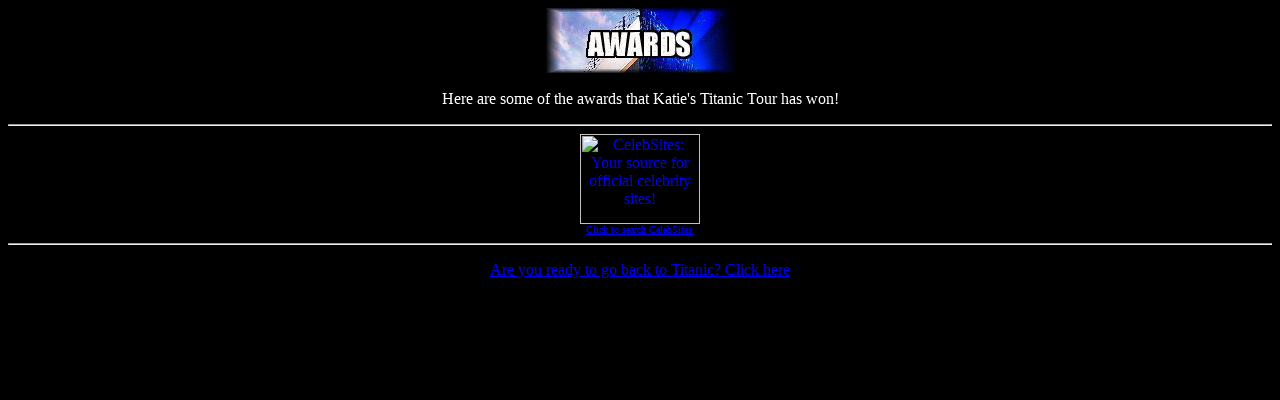

--- FILE ---
content_type: text/html
request_url: https://khtitanic.tripod.com/awards/awards.htm
body_size: 494
content:
<HTML>
<HEAD>
<TITLE>Katie's Kool Titanic Page!</TITLE>
</HEAD>
<BODY BGCOLOR="black" TEXT="white">
<CENTER><IMG SRC="https://khtitanic.tripod.com/awards.jpg">
<P>Here are some of the awards that Katie's Titanic Tour has won!
<P><HR>

<center><a href="http://www.celebsites.com/cgi/doredir.cgi?c=celebsites&f=big&id=22525"><IMG SRC="http://www.celebsites.com/java/banners/celebsites-com/big.gif" width=120 height=90 border=0 alt="CelebSites: Your source for official celebrity sites!"><br><font size=1>Click to search CelebSites.</font></a></center>

<HR>
<P><A HREF="https://khtitanic.tripod.com/">Are you ready to go back to Titanic?  Click here</A>